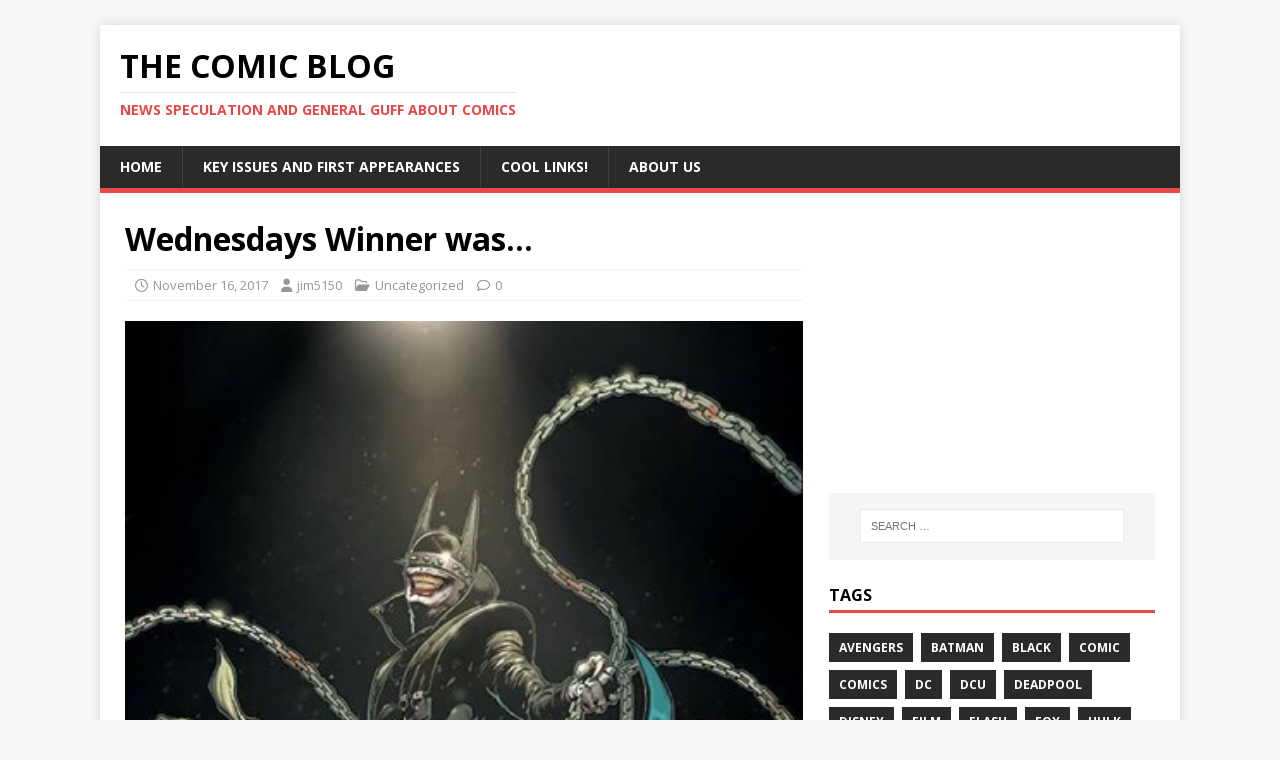

--- FILE ---
content_type: text/html; charset=UTF-8
request_url: https://thecomicblog.com/wednesdays-winner-was-16/
body_size: 10977
content:
<!DOCTYPE html>
<html class="no-js" dir="ltr" lang="en-GB" prefix="og: https://ogp.me/ns# fb: https://ogp.me/ns/fb# article: https://ogp.me/ns/article#">
<head>
<meta charset="UTF-8">
<meta name="viewport" content="width=device-width, initial-scale=1.0">
<link rel="profile" href="http://gmpg.org/xfn/11" />


<meta name="wpsso-begin" content="wpsso structured data begin"/>
<!-- generator:1 --><meta name="generator" content="WPSSO Core 21.8.1/S"/>
<link rel="shortlink" href="https://wp.me/p8yjHe-hw"/>
<meta property="fb:app_id" content="966242223397117"/>
<meta property="og:type" content="article"/>
<meta property="og:url" content="https://thecomicblog.com/wednesdays-winner-was-16/"/>
<meta property="og:locale" content="en_GB"/>
<meta property="og:site_name" content="The Comic Blog"/>
<meta property="og:title" content="Wednesdays Winner was&hellip; | The Comic Blog"/>
<meta property="og:description" content="So again I&#039;m torn this week! I&#039;ve just finished reading Images Dark Fang 1 which I really enjoyed. But there&#039;s a series that&#039;s been capturing my attention for the past few weeks , and this is the Dark Knights Metal series! My favourite character at the moment is the Batman Who Laughs and his origin"/>
<meta property="og:updated_time" content="2017-12-23T22:52:27+00:00"/>
<meta property="article:publisher" content="https://www.facebook.com/groups/265947307198072/"/>
<!-- article:tag:1 --><meta property="article:tag" content="comics"/>
<!-- article:tag:2 --><meta property="article:tag" content="wednesday"/>
<!-- article:tag:3 --><meta property="article:tag" content="Winner"/>
<meta property="article:published_time" content="2017-11-16T16:09:00+00:00"/>
<meta property="article:modified_time" content="2017-12-23T22:52:27+00:00"/>
<meta name="twitter:domain" content="thecomicblog.com"/>
<meta name="twitter:site" content="@thecomicblog"/>
<meta name="twitter:title" content="Wednesdays Winner was&hellip; | The Comic Blog"/>
<meta name="twitter:description" content="So again I&#039;m torn this week! I&#039;ve just finished reading Images Dark Fang 1 which I really enjoyed. But there&#039;s a series that&#039;s been capturing my attention for the past few weeks , and this is the..."/>
<meta name="twitter:card" content="summary"/>
<meta name="twitter:label1" content="Written by"/>
<meta name="twitter:data1" content="jim5150"/>
<meta name="twitter:label2" content="Est. reading time"/>
<meta name="twitter:data2" content="1 minute"/>
<meta name="author" content="jim5150"/>
<script type="application/ld+json" id="wpsso-schema-graph">{
    "@context": "https://schema.org",
    "@graph": [
        {
            "@id": "/wednesdays-winner-was-16/#sso/blog-posting/1086",
            "@context": "https://schema.org",
            "@type": "BlogPosting",
            "mainEntityOfPage": "https://thecomicblog.com/wednesdays-winner-was-16/",
            "url": "https://thecomicblog.com/wednesdays-winner-was-16/",
            "sameAs": [
                "https://wp.me/p8yjHe-hw"
            ],
            "name": "Wednesdays Winner was&hellip; | The Comic Blog",
            "description": "So again I&#039;m torn this week! I&#039;ve just finished reading Images Dark Fang 1 which I really enjoyed. But there&#039;s a series that&#039;s been capturing my attention for the past few weeks , and this is the Dark Knights Metal series! My favourite character at the moment is the Batman Who Laughs and his origin",
            "publisher": [
                {
                    "@id": "/#sso/organization/site/org-banner-url"
                }
            ],
            "headline": "Wednesdays Winner was&hellip; | The Comic Blog",
            "keywords": "comics, wednesday, Winner",
            "inLanguage": "en_GB",
            "datePublished": "2017-11-16T16:09:00+00:00",
            "dateModified": "2017-12-23T22:52:27+00:00",
            "author": {
                "@id": "/75b7018dea511e5736adb536e6ee40a5#sso/person"
            },
            "timeRequired": "PT1M"
        },
        {
            "@id": "/#sso/organization/site/org-banner-url",
            "@context": "https://schema.org",
            "@type": "Organization",
            "url": "https://thecomicblog.com/",
            "name": "The Comic Blog",
            "description": "News speculation and general guff about comics",
            "sameAs": [
                "https://www.facebook.com/groups/265947307198072/",
                "https://twitter.com/thecomicblog"
            ]
        },
        {
            "@id": "/75b7018dea511e5736adb536e6ee40a5#sso/person",
            "@context": "https://schema.org",
            "@type": "Person",
            "name": "jim5150",
            "description": "Author archive page for jim5150."
        }
    ]
}</script>
<meta name="wpsso-end" content="wpsso structured data end"/>
<meta name="wpsso-cached" content="2025-11-15T05:38:54+00:00 for thecomicblog.com"/>
<meta name="wpsso-added" content="2025-11-15T05:38:54+00:00 in 0.214968 secs (15.25 MB peak)"/>

<title>Wednesdays Winner was… | The Comic Blog</title>
	<style>img:is([sizes="auto" i], [sizes^="auto," i]) { contain-intrinsic-size: 3000px 1500px }</style>
	
		<!-- All in One SEO 4.9.0 - aioseo.com -->
	<meta name="description" content="So again I&#039;m torn this week! I&#039;ve just finished reading Images Dark Fang 1 which I really enjoyed. But there&#039;s a series that&#039;s been capturing my attention for the past few weeks , and this is the Dark Knights Metal series! My favourite character at the moment is the Batman Who Laughs and his origin" />
	<meta name="robots" content="max-image-preview:large" />
	<meta name="author" content="jim5150"/>
	<meta name="keywords" content="comics,wednesday,winner" />
	<link rel="canonical" href="https://thecomicblog.com/wednesdays-winner-was-16/" />
	<meta name="generator" content="All in One SEO (AIOSEO) 4.9.0" />
		<!-- All in One SEO -->

<link rel='dns-prefetch' href='//secure.gravatar.com' />
<link rel='dns-prefetch' href='//stats.wp.com' />
<link rel='dns-prefetch' href='//fonts.googleapis.com' />
<link rel='dns-prefetch' href='//v0.wordpress.com' />
<link rel="alternate" type="application/rss+xml" title="The Comic Blog &raquo; Feed" href="https://thecomicblog.com/feed/" />
<link rel="alternate" type="application/rss+xml" title="The Comic Blog &raquo; Comments Feed" href="https://thecomicblog.com/comments/feed/" />
		<!-- This site uses the Google Analytics by ExactMetrics plugin v8.10.1 - Using Analytics tracking - https://www.exactmetrics.com/ -->
		<!-- Note: ExactMetrics is not currently configured on this site. The site owner needs to authenticate with Google Analytics in the ExactMetrics settings panel. -->
					<!-- No tracking code set -->
				<!-- / Google Analytics by ExactMetrics -->
		<script type="text/javascript">
/* <![CDATA[ */
window._wpemojiSettings = {"baseUrl":"https:\/\/s.w.org\/images\/core\/emoji\/16.0.1\/72x72\/","ext":".png","svgUrl":"https:\/\/s.w.org\/images\/core\/emoji\/16.0.1\/svg\/","svgExt":".svg","source":{"concatemoji":"https:\/\/thecomicblog.com\/wp-includes\/js\/wp-emoji-release.min.js?ver=6.8.3"}};
/*! This file is auto-generated */
!function(s,n){var o,i,e;function c(e){try{var t={supportTests:e,timestamp:(new Date).valueOf()};sessionStorage.setItem(o,JSON.stringify(t))}catch(e){}}function p(e,t,n){e.clearRect(0,0,e.canvas.width,e.canvas.height),e.fillText(t,0,0);var t=new Uint32Array(e.getImageData(0,0,e.canvas.width,e.canvas.height).data),a=(e.clearRect(0,0,e.canvas.width,e.canvas.height),e.fillText(n,0,0),new Uint32Array(e.getImageData(0,0,e.canvas.width,e.canvas.height).data));return t.every(function(e,t){return e===a[t]})}function u(e,t){e.clearRect(0,0,e.canvas.width,e.canvas.height),e.fillText(t,0,0);for(var n=e.getImageData(16,16,1,1),a=0;a<n.data.length;a++)if(0!==n.data[a])return!1;return!0}function f(e,t,n,a){switch(t){case"flag":return n(e,"\ud83c\udff3\ufe0f\u200d\u26a7\ufe0f","\ud83c\udff3\ufe0f\u200b\u26a7\ufe0f")?!1:!n(e,"\ud83c\udde8\ud83c\uddf6","\ud83c\udde8\u200b\ud83c\uddf6")&&!n(e,"\ud83c\udff4\udb40\udc67\udb40\udc62\udb40\udc65\udb40\udc6e\udb40\udc67\udb40\udc7f","\ud83c\udff4\u200b\udb40\udc67\u200b\udb40\udc62\u200b\udb40\udc65\u200b\udb40\udc6e\u200b\udb40\udc67\u200b\udb40\udc7f");case"emoji":return!a(e,"\ud83e\udedf")}return!1}function g(e,t,n,a){var r="undefined"!=typeof WorkerGlobalScope&&self instanceof WorkerGlobalScope?new OffscreenCanvas(300,150):s.createElement("canvas"),o=r.getContext("2d",{willReadFrequently:!0}),i=(o.textBaseline="top",o.font="600 32px Arial",{});return e.forEach(function(e){i[e]=t(o,e,n,a)}),i}function t(e){var t=s.createElement("script");t.src=e,t.defer=!0,s.head.appendChild(t)}"undefined"!=typeof Promise&&(o="wpEmojiSettingsSupports",i=["flag","emoji"],n.supports={everything:!0,everythingExceptFlag:!0},e=new Promise(function(e){s.addEventListener("DOMContentLoaded",e,{once:!0})}),new Promise(function(t){var n=function(){try{var e=JSON.parse(sessionStorage.getItem(o));if("object"==typeof e&&"number"==typeof e.timestamp&&(new Date).valueOf()<e.timestamp+604800&&"object"==typeof e.supportTests)return e.supportTests}catch(e){}return null}();if(!n){if("undefined"!=typeof Worker&&"undefined"!=typeof OffscreenCanvas&&"undefined"!=typeof URL&&URL.createObjectURL&&"undefined"!=typeof Blob)try{var e="postMessage("+g.toString()+"("+[JSON.stringify(i),f.toString(),p.toString(),u.toString()].join(",")+"));",a=new Blob([e],{type:"text/javascript"}),r=new Worker(URL.createObjectURL(a),{name:"wpTestEmojiSupports"});return void(r.onmessage=function(e){c(n=e.data),r.terminate(),t(n)})}catch(e){}c(n=g(i,f,p,u))}t(n)}).then(function(e){for(var t in e)n.supports[t]=e[t],n.supports.everything=n.supports.everything&&n.supports[t],"flag"!==t&&(n.supports.everythingExceptFlag=n.supports.everythingExceptFlag&&n.supports[t]);n.supports.everythingExceptFlag=n.supports.everythingExceptFlag&&!n.supports.flag,n.DOMReady=!1,n.readyCallback=function(){n.DOMReady=!0}}).then(function(){return e}).then(function(){var e;n.supports.everything||(n.readyCallback(),(e=n.source||{}).concatemoji?t(e.concatemoji):e.wpemoji&&e.twemoji&&(t(e.twemoji),t(e.wpemoji)))}))}((window,document),window._wpemojiSettings);
/* ]]> */
</script>
<style id='wp-emoji-styles-inline-css' type='text/css'>

	img.wp-smiley, img.emoji {
		display: inline !important;
		border: none !important;
		box-shadow: none !important;
		height: 1em !important;
		width: 1em !important;
		margin: 0 0.07em !important;
		vertical-align: -0.1em !important;
		background: none !important;
		padding: 0 !important;
	}
</style>
<link rel='stylesheet' id='wp-block-library-css' href='https://thecomicblog.com/wp-includes/css/dist/block-library/style.min.css?ver=6.8.3' type='text/css' media='all' />
<style id='classic-theme-styles-inline-css' type='text/css'>
/*! This file is auto-generated */
.wp-block-button__link{color:#fff;background-color:#32373c;border-radius:9999px;box-shadow:none;text-decoration:none;padding:calc(.667em + 2px) calc(1.333em + 2px);font-size:1.125em}.wp-block-file__button{background:#32373c;color:#fff;text-decoration:none}
</style>
<link rel='stylesheet' id='aioseo/css/src/vue/standalone/blocks/table-of-contents/global.scss-css' href='https://thecomicblog.com/wp-content/plugins/all-in-one-seo-pack/dist/Lite/assets/css/table-of-contents/global.e90f6d47.css?ver=4.9.0' type='text/css' media='all' />
<link rel='stylesheet' id='mediaelement-css' href='https://thecomicblog.com/wp-includes/js/mediaelement/mediaelementplayer-legacy.min.css?ver=4.2.17' type='text/css' media='all' />
<link rel='stylesheet' id='wp-mediaelement-css' href='https://thecomicblog.com/wp-includes/js/mediaelement/wp-mediaelement.min.css?ver=6.8.3' type='text/css' media='all' />
<style id='jetpack-sharing-buttons-style-inline-css' type='text/css'>
.jetpack-sharing-buttons__services-list{display:flex;flex-direction:row;flex-wrap:wrap;gap:0;list-style-type:none;margin:5px;padding:0}.jetpack-sharing-buttons__services-list.has-small-icon-size{font-size:12px}.jetpack-sharing-buttons__services-list.has-normal-icon-size{font-size:16px}.jetpack-sharing-buttons__services-list.has-large-icon-size{font-size:24px}.jetpack-sharing-buttons__services-list.has-huge-icon-size{font-size:36px}@media print{.jetpack-sharing-buttons__services-list{display:none!important}}.editor-styles-wrapper .wp-block-jetpack-sharing-buttons{gap:0;padding-inline-start:0}ul.jetpack-sharing-buttons__services-list.has-background{padding:1.25em 2.375em}
</style>
<link rel='stylesheet' id='font-awesome-css' href='https://thecomicblog.com/wp-content/plugins/contact-widgets/assets/css/font-awesome.min.css?ver=4.7.0' type='text/css' media='all' />
<style id='global-styles-inline-css' type='text/css'>
:root{--wp--preset--aspect-ratio--square: 1;--wp--preset--aspect-ratio--4-3: 4/3;--wp--preset--aspect-ratio--3-4: 3/4;--wp--preset--aspect-ratio--3-2: 3/2;--wp--preset--aspect-ratio--2-3: 2/3;--wp--preset--aspect-ratio--16-9: 16/9;--wp--preset--aspect-ratio--9-16: 9/16;--wp--preset--color--black: #000000;--wp--preset--color--cyan-bluish-gray: #abb8c3;--wp--preset--color--white: #ffffff;--wp--preset--color--pale-pink: #f78da7;--wp--preset--color--vivid-red: #cf2e2e;--wp--preset--color--luminous-vivid-orange: #ff6900;--wp--preset--color--luminous-vivid-amber: #fcb900;--wp--preset--color--light-green-cyan: #7bdcb5;--wp--preset--color--vivid-green-cyan: #00d084;--wp--preset--color--pale-cyan-blue: #8ed1fc;--wp--preset--color--vivid-cyan-blue: #0693e3;--wp--preset--color--vivid-purple: #9b51e0;--wp--preset--gradient--vivid-cyan-blue-to-vivid-purple: linear-gradient(135deg,rgba(6,147,227,1) 0%,rgb(155,81,224) 100%);--wp--preset--gradient--light-green-cyan-to-vivid-green-cyan: linear-gradient(135deg,rgb(122,220,180) 0%,rgb(0,208,130) 100%);--wp--preset--gradient--luminous-vivid-amber-to-luminous-vivid-orange: linear-gradient(135deg,rgba(252,185,0,1) 0%,rgba(255,105,0,1) 100%);--wp--preset--gradient--luminous-vivid-orange-to-vivid-red: linear-gradient(135deg,rgba(255,105,0,1) 0%,rgb(207,46,46) 100%);--wp--preset--gradient--very-light-gray-to-cyan-bluish-gray: linear-gradient(135deg,rgb(238,238,238) 0%,rgb(169,184,195) 100%);--wp--preset--gradient--cool-to-warm-spectrum: linear-gradient(135deg,rgb(74,234,220) 0%,rgb(151,120,209) 20%,rgb(207,42,186) 40%,rgb(238,44,130) 60%,rgb(251,105,98) 80%,rgb(254,248,76) 100%);--wp--preset--gradient--blush-light-purple: linear-gradient(135deg,rgb(255,206,236) 0%,rgb(152,150,240) 100%);--wp--preset--gradient--blush-bordeaux: linear-gradient(135deg,rgb(254,205,165) 0%,rgb(254,45,45) 50%,rgb(107,0,62) 100%);--wp--preset--gradient--luminous-dusk: linear-gradient(135deg,rgb(255,203,112) 0%,rgb(199,81,192) 50%,rgb(65,88,208) 100%);--wp--preset--gradient--pale-ocean: linear-gradient(135deg,rgb(255,245,203) 0%,rgb(182,227,212) 50%,rgb(51,167,181) 100%);--wp--preset--gradient--electric-grass: linear-gradient(135deg,rgb(202,248,128) 0%,rgb(113,206,126) 100%);--wp--preset--gradient--midnight: linear-gradient(135deg,rgb(2,3,129) 0%,rgb(40,116,252) 100%);--wp--preset--font-size--small: 13px;--wp--preset--font-size--medium: 20px;--wp--preset--font-size--large: 36px;--wp--preset--font-size--x-large: 42px;--wp--preset--spacing--20: 0.44rem;--wp--preset--spacing--30: 0.67rem;--wp--preset--spacing--40: 1rem;--wp--preset--spacing--50: 1.5rem;--wp--preset--spacing--60: 2.25rem;--wp--preset--spacing--70: 3.38rem;--wp--preset--spacing--80: 5.06rem;--wp--preset--shadow--natural: 6px 6px 9px rgba(0, 0, 0, 0.2);--wp--preset--shadow--deep: 12px 12px 50px rgba(0, 0, 0, 0.4);--wp--preset--shadow--sharp: 6px 6px 0px rgba(0, 0, 0, 0.2);--wp--preset--shadow--outlined: 6px 6px 0px -3px rgba(255, 255, 255, 1), 6px 6px rgba(0, 0, 0, 1);--wp--preset--shadow--crisp: 6px 6px 0px rgba(0, 0, 0, 1);}:where(.is-layout-flex){gap: 0.5em;}:where(.is-layout-grid){gap: 0.5em;}body .is-layout-flex{display: flex;}.is-layout-flex{flex-wrap: wrap;align-items: center;}.is-layout-flex > :is(*, div){margin: 0;}body .is-layout-grid{display: grid;}.is-layout-grid > :is(*, div){margin: 0;}:where(.wp-block-columns.is-layout-flex){gap: 2em;}:where(.wp-block-columns.is-layout-grid){gap: 2em;}:where(.wp-block-post-template.is-layout-flex){gap: 1.25em;}:where(.wp-block-post-template.is-layout-grid){gap: 1.25em;}.has-black-color{color: var(--wp--preset--color--black) !important;}.has-cyan-bluish-gray-color{color: var(--wp--preset--color--cyan-bluish-gray) !important;}.has-white-color{color: var(--wp--preset--color--white) !important;}.has-pale-pink-color{color: var(--wp--preset--color--pale-pink) !important;}.has-vivid-red-color{color: var(--wp--preset--color--vivid-red) !important;}.has-luminous-vivid-orange-color{color: var(--wp--preset--color--luminous-vivid-orange) !important;}.has-luminous-vivid-amber-color{color: var(--wp--preset--color--luminous-vivid-amber) !important;}.has-light-green-cyan-color{color: var(--wp--preset--color--light-green-cyan) !important;}.has-vivid-green-cyan-color{color: var(--wp--preset--color--vivid-green-cyan) !important;}.has-pale-cyan-blue-color{color: var(--wp--preset--color--pale-cyan-blue) !important;}.has-vivid-cyan-blue-color{color: var(--wp--preset--color--vivid-cyan-blue) !important;}.has-vivid-purple-color{color: var(--wp--preset--color--vivid-purple) !important;}.has-black-background-color{background-color: var(--wp--preset--color--black) !important;}.has-cyan-bluish-gray-background-color{background-color: var(--wp--preset--color--cyan-bluish-gray) !important;}.has-white-background-color{background-color: var(--wp--preset--color--white) !important;}.has-pale-pink-background-color{background-color: var(--wp--preset--color--pale-pink) !important;}.has-vivid-red-background-color{background-color: var(--wp--preset--color--vivid-red) !important;}.has-luminous-vivid-orange-background-color{background-color: var(--wp--preset--color--luminous-vivid-orange) !important;}.has-luminous-vivid-amber-background-color{background-color: var(--wp--preset--color--luminous-vivid-amber) !important;}.has-light-green-cyan-background-color{background-color: var(--wp--preset--color--light-green-cyan) !important;}.has-vivid-green-cyan-background-color{background-color: var(--wp--preset--color--vivid-green-cyan) !important;}.has-pale-cyan-blue-background-color{background-color: var(--wp--preset--color--pale-cyan-blue) !important;}.has-vivid-cyan-blue-background-color{background-color: var(--wp--preset--color--vivid-cyan-blue) !important;}.has-vivid-purple-background-color{background-color: var(--wp--preset--color--vivid-purple) !important;}.has-black-border-color{border-color: var(--wp--preset--color--black) !important;}.has-cyan-bluish-gray-border-color{border-color: var(--wp--preset--color--cyan-bluish-gray) !important;}.has-white-border-color{border-color: var(--wp--preset--color--white) !important;}.has-pale-pink-border-color{border-color: var(--wp--preset--color--pale-pink) !important;}.has-vivid-red-border-color{border-color: var(--wp--preset--color--vivid-red) !important;}.has-luminous-vivid-orange-border-color{border-color: var(--wp--preset--color--luminous-vivid-orange) !important;}.has-luminous-vivid-amber-border-color{border-color: var(--wp--preset--color--luminous-vivid-amber) !important;}.has-light-green-cyan-border-color{border-color: var(--wp--preset--color--light-green-cyan) !important;}.has-vivid-green-cyan-border-color{border-color: var(--wp--preset--color--vivid-green-cyan) !important;}.has-pale-cyan-blue-border-color{border-color: var(--wp--preset--color--pale-cyan-blue) !important;}.has-vivid-cyan-blue-border-color{border-color: var(--wp--preset--color--vivid-cyan-blue) !important;}.has-vivid-purple-border-color{border-color: var(--wp--preset--color--vivid-purple) !important;}.has-vivid-cyan-blue-to-vivid-purple-gradient-background{background: var(--wp--preset--gradient--vivid-cyan-blue-to-vivid-purple) !important;}.has-light-green-cyan-to-vivid-green-cyan-gradient-background{background: var(--wp--preset--gradient--light-green-cyan-to-vivid-green-cyan) !important;}.has-luminous-vivid-amber-to-luminous-vivid-orange-gradient-background{background: var(--wp--preset--gradient--luminous-vivid-amber-to-luminous-vivid-orange) !important;}.has-luminous-vivid-orange-to-vivid-red-gradient-background{background: var(--wp--preset--gradient--luminous-vivid-orange-to-vivid-red) !important;}.has-very-light-gray-to-cyan-bluish-gray-gradient-background{background: var(--wp--preset--gradient--very-light-gray-to-cyan-bluish-gray) !important;}.has-cool-to-warm-spectrum-gradient-background{background: var(--wp--preset--gradient--cool-to-warm-spectrum) !important;}.has-blush-light-purple-gradient-background{background: var(--wp--preset--gradient--blush-light-purple) !important;}.has-blush-bordeaux-gradient-background{background: var(--wp--preset--gradient--blush-bordeaux) !important;}.has-luminous-dusk-gradient-background{background: var(--wp--preset--gradient--luminous-dusk) !important;}.has-pale-ocean-gradient-background{background: var(--wp--preset--gradient--pale-ocean) !important;}.has-electric-grass-gradient-background{background: var(--wp--preset--gradient--electric-grass) !important;}.has-midnight-gradient-background{background: var(--wp--preset--gradient--midnight) !important;}.has-small-font-size{font-size: var(--wp--preset--font-size--small) !important;}.has-medium-font-size{font-size: var(--wp--preset--font-size--medium) !important;}.has-large-font-size{font-size: var(--wp--preset--font-size--large) !important;}.has-x-large-font-size{font-size: var(--wp--preset--font-size--x-large) !important;}
:where(.wp-block-post-template.is-layout-flex){gap: 1.25em;}:where(.wp-block-post-template.is-layout-grid){gap: 1.25em;}
:where(.wp-block-columns.is-layout-flex){gap: 2em;}:where(.wp-block-columns.is-layout-grid){gap: 2em;}
:root :where(.wp-block-pullquote){font-size: 1.5em;line-height: 1.6;}
</style>
<link rel='stylesheet' id='wp-polls-css' href='https://thecomicblog.com/wp-content/plugins/wp-polls/polls-css.css?ver=2.77.3' type='text/css' media='all' />
<style id='wp-polls-inline-css' type='text/css'>
.wp-polls .pollbar {
	margin: 1px;
	font-size: 6px;
	line-height: 8px;
	height: 8px;
	background-image: url('https://thecomicblog.com/wp-content/plugins/wp-polls/images/default/pollbg.gif');
	border: 1px solid #c8c8c8;
}

</style>
<link rel='stylesheet' id='wp-components-css' href='https://thecomicblog.com/wp-includes/css/dist/components/style.min.css?ver=6.8.3' type='text/css' media='all' />
<link rel='stylesheet' id='godaddy-styles-css' href='https://thecomicblog.com/wp-content/mu-plugins/vendor/wpex/godaddy-launch/includes/Dependencies/GoDaddy/Styles/build/latest.css?ver=2.0.2' type='text/css' media='all' />
<link rel='stylesheet' id='mh-google-fonts-css' href='https://fonts.googleapis.com/css?family=Open+Sans:400,400italic,700,600' type='text/css' media='all' />
<link rel='stylesheet' id='mh-magazine-lite-css' href='https://thecomicblog.com/wp-content/themes/mh-magazine-lite/style.css?ver=2.10.0' type='text/css' media='all' />
<link rel='stylesheet' id='mh-font-awesome-css' href='https://thecomicblog.com/wp-content/themes/mh-magazine-lite/includes/font-awesome.min.css' type='text/css' media='all' />
<link rel='stylesheet' id='sharedaddy-css' href='https://thecomicblog.com/wp-content/plugins/jetpack/modules/sharedaddy/sharing.css?ver=15.2' type='text/css' media='all' />
<link rel='stylesheet' id='social-logos-css' href='https://thecomicblog.com/wp-content/plugins/jetpack/_inc/social-logos/social-logos.min.css?ver=15.2' type='text/css' media='all' />
<script type="text/javascript" src="https://thecomicblog.com/wp-includes/js/jquery/jquery.min.js?ver=3.7.1" id="jquery-core-js"></script>
<script type="text/javascript" src="https://thecomicblog.com/wp-includes/js/jquery/jquery-migrate.min.js?ver=3.4.1" id="jquery-migrate-js"></script>
<script type="text/javascript" id="mh-scripts-js-extra">
/* <![CDATA[ */
var mh_magazine = {"text":{"toggle_menu":"Toggle Menu"}};
/* ]]> */
</script>
<script type="text/javascript" src="https://thecomicblog.com/wp-content/themes/mh-magazine-lite/js/scripts.js?ver=2.10.0" id="mh-scripts-js"></script>
<link rel="https://api.w.org/" href="https://thecomicblog.com/wp-json/" /><link rel="alternate" title="JSON" type="application/json" href="https://thecomicblog.com/wp-json/wp/v2/posts/1086" /><link rel="EditURI" type="application/rsd+xml" title="RSD" href="https://thecomicblog.com/xmlrpc.php?rsd" />
<meta name="generator" content="WordPress 6.8.3" />
<link rel="alternate" title="oEmbed (JSON)" type="application/json+oembed" href="https://thecomicblog.com/wp-json/oembed/1.0/embed?url=https%3A%2F%2Fthecomicblog.com%2Fwednesdays-winner-was-16%2F" />
<link rel="alternate" title="oEmbed (XML)" type="text/xml+oembed" href="https://thecomicblog.com/wp-json/oembed/1.0/embed?url=https%3A%2F%2Fthecomicblog.com%2Fwednesdays-winner-was-16%2F&#038;format=xml" />
	<style>img#wpstats{display:none}</style>
		<!--[if lt IE 9]>
<script src="https://thecomicblog.com/wp-content/themes/mh-magazine-lite/js/css3-mediaqueries.js"></script>
<![endif]-->
<style type="text/css">.recentcomments a{display:inline !important;padding:0 !important;margin:0 !important;}</style></head>
<body id="mh-mobile" class="wp-singular post-template-default single single-post postid-1086 single-format-standard wp-theme-mh-magazine-lite mh-right-sb wpsso-post-1086-type-post" itemscope="itemscope" itemtype="https://schema.org/WebPage">
<div class="mh-container mh-container-outer">
<div class="mh-header-mobile-nav mh-clearfix"></div>
<header class="mh-header" itemscope="itemscope" itemtype="https://schema.org/WPHeader">
	<div class="mh-container mh-container-inner mh-row mh-clearfix">
		<div class="mh-custom-header mh-clearfix">
<div class="mh-site-identity">
<div class="mh-site-logo" role="banner" itemscope="itemscope" itemtype="https://schema.org/Brand">
<div class="mh-header-text">
<a class="mh-header-text-link" href="https://thecomicblog.com/" title="The Comic Blog" rel="home">
<h2 class="mh-header-title">The Comic Blog</h2>
<h3 class="mh-header-tagline">News speculation and general guff about comics</h3>
</a>
</div>
</div>
</div>
</div>
	</div>
	<div class="mh-main-nav-wrap">
		<nav class="mh-navigation mh-main-nav mh-container mh-container-inner mh-clearfix" itemscope="itemscope" itemtype="https://schema.org/SiteNavigationElement">
			<div class="menu-primary-menu-container"><ul id="menu-primary-menu" class="menu"><li id="menu-item-767" class="menu-item menu-item-type-custom menu-item-object-custom menu-item-home menu-item-767"><a href="https://thecomicblog.com/">Home</a></li>
<li id="menu-item-361" class="menu-item menu-item-type-post_type menu-item-object-page menu-item-361"><a href="https://thecomicblog.com/key-issues/">Key Issues and First Appearances</a></li>
<li id="menu-item-543" class="menu-item menu-item-type-post_type menu-item-object-page menu-item-543"><a href="https://thecomicblog.com/cool-links/">Cool Links!</a></li>
<li id="menu-item-365" class="menu-item menu-item-type-post_type menu-item-object-page menu-item-365"><a href="https://thecomicblog.com/about-us/">About Us</a></li>
</ul></div>		</nav>
	</div>
</header><div class="mh-wrapper mh-clearfix">
	<div id="main-content" class="mh-content" role="main" itemprop="mainContentOfPage"><article id="post-1086" class="post-1086 post type-post status-publish format-standard has-post-thumbnail hentry category-uncategorized tag-comics tag-wednesday tag-winner">
	<header class="entry-header mh-clearfix"><h1 class="entry-title">Wednesdays Winner was&#8230;</h1><p class="mh-meta entry-meta">
<span class="entry-meta-date updated"><i class="far fa-clock"></i><a href="https://thecomicblog.com/2017/11/">November 16, 2017</a></span>
<span class="entry-meta-author author vcard"><i class="fa fa-user"></i><a class="fn" href="https://thecomicblog.com/author/jim5150/">jim5150</a></span>
<span class="entry-meta-categories"><i class="far fa-folder-open"></i><a href="https://thecomicblog.com/category/uncategorized/" rel="category tag">Uncategorized</a></span>
<span class="entry-meta-comments"><i class="far fa-comment"></i><a class="mh-comment-scroll" href="https://thecomicblog.com/wednesdays-winner-was-16/#mh-comments">0</a></span>
</p>
	</header>
		<div class="entry-content mh-clearfix">
<figure class="entry-thumbnail">
<img src="https://thecomicblog.com/wp-content/uploads/2017/11/20171116040847.jpg" alt="" title="20171116040847.jpg" />
</figure>
<!-- no json scripts to comment in the content -->
<p>So again I'm torn this week! I've just finished reading Images Dark Fang 1 which I really enjoyed. But there's a series that's been capturing my attention for the past few weeks , and this is the Dark Knights Metal series!</p>
<p>My favourite character at the moment is the Batman Who Laughs and his origin told in Dark Knights Metal: The Batman Who Laughs didn't disappoint and had to be my pick this Wednesday!<br />
I can really see this character being hot for quite some time , it's such a good concept and aside from a high print run I think these comics are going to be incredibly popular and will definitely gain value! </p>
<p><a href="https://thecomicblog.com/wp-content/uploads/2017/11/20171116040847.jpg"><img fetchpriority="high" decoding="async" height="400" src="https://thecomicblog.com/wp-content/uploads/2017/11/20171116040847.jpg" width="262"/></a></p>
<div class="sharedaddy sd-sharing-enabled"><div class="robots-nocontent sd-block sd-social sd-social-icon-text sd-sharing"><h3 class="sd-title">Share this:</h3><div class="sd-content"><ul><li class="share-twitter"><a rel="nofollow noopener noreferrer"
				data-shared="sharing-twitter-1086"
				class="share-twitter sd-button share-icon"
				href="https://thecomicblog.com/wednesdays-winner-was-16/?share=twitter"
				target="_blank"
				aria-labelledby="sharing-twitter-1086"
				>
				<span id="sharing-twitter-1086" hidden>Click to share on X (Opens in new window)</span>
				<span>X</span>
			</a></li><li class="share-facebook"><a rel="nofollow noopener noreferrer"
				data-shared="sharing-facebook-1086"
				class="share-facebook sd-button share-icon"
				href="https://thecomicblog.com/wednesdays-winner-was-16/?share=facebook"
				target="_blank"
				aria-labelledby="sharing-facebook-1086"
				>
				<span id="sharing-facebook-1086" hidden>Click to share on Facebook (Opens in new window)</span>
				<span>Facebook</span>
			</a></li><li class="share-pinterest"><a rel="nofollow noopener noreferrer"
				data-shared="sharing-pinterest-1086"
				class="share-pinterest sd-button share-icon"
				href="https://thecomicblog.com/wednesdays-winner-was-16/?share=pinterest"
				target="_blank"
				aria-labelledby="sharing-pinterest-1086"
				>
				<span id="sharing-pinterest-1086" hidden>Click to share on Pinterest (Opens in new window)</span>
				<span>Pinterest</span>
			</a></li><li class="share-end"></li></ul></div></div></div>	</div><div class="entry-tags mh-clearfix"><i class="fa fa-tag"></i><ul><li><a href="https://thecomicblog.com/tag/comics/" rel="tag">comics</a></li><li><a href="https://thecomicblog.com/tag/wednesday/" rel="tag">wednesday</a></li><li><a href="https://thecomicblog.com/tag/winner/" rel="tag">Winner</a></li></ul></div></article><nav class="mh-post-nav mh-row mh-clearfix" itemscope="itemscope" itemtype="https://schema.org/SiteNavigationElement">
<div class="mh-col-1-2 mh-post-nav-item mh-post-nav-prev">
<a href="https://thecomicblog.com/todays-pickups/" rel="prev"><img width="45" height="60" src="https://thecomicblog.com/wp-content/uploads/2017/11/20171115080231.jpg" class="attachment-mh-magazine-lite-small size-mh-magazine-lite-small wp-post-image" alt="" decoding="async" srcset="https://thecomicblog.com/wp-content/uploads/2017/11/20171115080231.jpg 450w, https://thecomicblog.com/wp-content/uploads/2017/11/20171115080231-225x300.jpg 225w" sizes="(max-width: 45px) 100vw, 45px" data-wp-pid="1081" /><span>Previous</span><p>Today&#8217;s pickups &#8230;</p></a></div>
<div class="mh-col-1-2 mh-post-nav-item mh-post-nav-next">
<a href="https://thecomicblog.com/images-for-proxima-midnight-leaked-from-avengers-3/" rel="next"><img width="39" height="60" src="https://thecomicblog.com/wp-content/uploads/2017/11/20171116042803.jpg" class="attachment-mh-magazine-lite-small size-mh-magazine-lite-small wp-post-image" alt="" decoding="async" srcset="https://thecomicblog.com/wp-content/uploads/2017/11/20171116042803.jpg 390w, https://thecomicblog.com/wp-content/uploads/2017/11/20171116042803-195x300.jpg 195w" sizes="(max-width: 39px) 100vw, 39px" data-wp-pid="1088" /><span>Next</span><p>Images for Proxima Midnight leaked from Avengers 3</p></a></div>
</nav>
	</div>
	<aside class="mh-widget-col-1 mh-sidebar" itemscope="itemscope" itemtype="https://schema.org/WPSideBar"><div id="custom_html-7" class="widget_text mh-widget widget_custom_html"><div class="textwidget custom-html-widget"><script async src="//pagead2.googlesyndication.com/pagead/js/adsbygoogle.js"></script>
<!-- the comic blog sidebar -->
<ins class="adsbygoogle"
     style="display:block"
     data-ad-client="ca-pub-8046357795618110"
     data-ad-slot="9031829763"
     data-ad-format="auto"></ins>
<script>
(adsbygoogle = window.adsbygoogle || []).push({});
</script></div></div><div id="search-3" class="mh-widget widget_search"><form role="search" method="get" class="search-form" action="https://thecomicblog.com/">
				<label>
					<span class="screen-reader-text">Search for:</span>
					<input type="search" class="search-field" placeholder="Search &hellip;" value="" name="s" />
				</label>
				<input type="submit" class="search-submit" value="Search" />
			</form></div><div id="tag_cloud-4" class="mh-widget widget_tag_cloud"><h4 class="mh-widget-title"><span class="mh-widget-title-inner">Tags</span></h4><div class="tagcloud"><a href="https://thecomicblog.com/tag/avengers/" class="tag-cloud-link tag-link-27 tag-link-position-1" style="font-size: 12px;">avengers</a>
<a href="https://thecomicblog.com/tag/batman/" class="tag-cloud-link tag-link-73 tag-link-position-2" style="font-size: 12px;">batman</a>
<a href="https://thecomicblog.com/tag/black/" class="tag-cloud-link tag-link-23 tag-link-position-3" style="font-size: 12px;">black</a>
<a href="https://thecomicblog.com/tag/comic/" class="tag-cloud-link tag-link-26 tag-link-position-4" style="font-size: 12px;">comic</a>
<a href="https://thecomicblog.com/tag/comics/" class="tag-cloud-link tag-link-35 tag-link-position-5" style="font-size: 12px;">comics</a>
<a href="https://thecomicblog.com/tag/dc/" class="tag-cloud-link tag-link-107 tag-link-position-6" style="font-size: 12px;">dc</a>
<a href="https://thecomicblog.com/tag/dcu/" class="tag-cloud-link tag-link-165 tag-link-position-7" style="font-size: 12px;">DCU</a>
<a href="https://thecomicblog.com/tag/deadpool/" class="tag-cloud-link tag-link-100 tag-link-position-8" style="font-size: 12px;">deadpool</a>
<a href="https://thecomicblog.com/tag/disney/" class="tag-cloud-link tag-link-163 tag-link-position-9" style="font-size: 12px;">Disney</a>
<a href="https://thecomicblog.com/tag/film/" class="tag-cloud-link tag-link-101 tag-link-position-10" style="font-size: 12px;">film</a>
<a href="https://thecomicblog.com/tag/flash/" class="tag-cloud-link tag-link-124 tag-link-position-11" style="font-size: 12px;">flash</a>
<a href="https://thecomicblog.com/tag/fox/" class="tag-cloud-link tag-link-164 tag-link-position-12" style="font-size: 12px;">Fox</a>
<a href="https://thecomicblog.com/tag/hulk/" class="tag-cloud-link tag-link-17 tag-link-position-13" style="font-size: 12px;">hulk</a>
<a href="https://thecomicblog.com/tag/image/" class="tag-cloud-link tag-link-54 tag-link-position-14" style="font-size: 12px;">image</a>
<a href="https://thecomicblog.com/tag/image-comics/" class="tag-cloud-link tag-link-50 tag-link-position-15" style="font-size: 12px;">image comics</a>
<a href="https://thecomicblog.com/tag/infinity/" class="tag-cloud-link tag-link-28 tag-link-position-16" style="font-size: 12px;">infinity</a>
<a href="https://thecomicblog.com/tag/infinity-war/" class="tag-cloud-link tag-link-190 tag-link-position-17" style="font-size: 12px;">infinity war</a>
<a href="https://thecomicblog.com/tag/justice/" class="tag-cloud-link tag-link-121 tag-link-position-18" style="font-size: 12px;">justice</a>
<a href="https://thecomicblog.com/tag/league/" class="tag-cloud-link tag-link-122 tag-link-position-19" style="font-size: 12px;">league</a>
<a href="https://thecomicblog.com/tag/man/" class="tag-cloud-link tag-link-9 tag-link-position-20" style="font-size: 12px;">man</a>
<a href="https://thecomicblog.com/tag/marvel/" class="tag-cloud-link tag-link-30 tag-link-position-21" style="font-size: 12px;">marvel</a>
<a href="https://thecomicblog.com/tag/mcu/" class="tag-cloud-link tag-link-135 tag-link-position-22" style="font-size: 12px;">MCU</a>
<a href="https://thecomicblog.com/tag/metal/" class="tag-cloud-link tag-link-111 tag-link-position-23" style="font-size: 12px;">metal</a>
<a href="https://thecomicblog.com/tag/movie/" class="tag-cloud-link tag-link-38 tag-link-position-24" style="font-size: 12px;">movie</a>
<a href="https://thecomicblog.com/tag/news/" class="tag-cloud-link tag-link-118 tag-link-position-25" style="font-size: 12px;">news</a>
<a href="https://thecomicblog.com/tag/order/" class="tag-cloud-link tag-link-24 tag-link-position-26" style="font-size: 12px;">order</a>
<a href="https://thecomicblog.com/tag/sony/" class="tag-cloud-link tag-link-12 tag-link-position-27" style="font-size: 12px;">sony</a>
<a href="https://thecomicblog.com/tag/speculation/" class="tag-cloud-link tag-link-36 tag-link-position-28" style="font-size: 12px;">speculation</a>
<a href="https://thecomicblog.com/tag/spider/" class="tag-cloud-link tag-link-8 tag-link-position-29" style="font-size: 12px;">spider</a>
<a href="https://thecomicblog.com/tag/spiderman/" class="tag-cloud-link tag-link-10 tag-link-position-30" style="font-size: 12px;">spiderman</a>
<a href="https://thecomicblog.com/tag/star/" class="tag-cloud-link tag-link-45 tag-link-position-31" style="font-size: 12px;">star</a>
<a href="https://thecomicblog.com/tag/star-wars/" class="tag-cloud-link tag-link-166 tag-link-position-32" style="font-size: 12px;">Star Wars</a>
<a href="https://thecomicblog.com/tag/thanos/" class="tag-cloud-link tag-link-161 tag-link-position-33" style="font-size: 12px;">Thanos</a>
<a href="https://thecomicblog.com/tag/trailer/" class="tag-cloud-link tag-link-39 tag-link-position-34" style="font-size: 12px;">trailer</a>
<a href="https://thecomicblog.com/tag/variant/" class="tag-cloud-link tag-link-16 tag-link-position-35" style="font-size: 12px;">variant</a>
<a href="https://thecomicblog.com/tag/venom/" class="tag-cloud-link tag-link-7 tag-link-position-36" style="font-size: 12px;">venom</a>
<a href="https://thecomicblog.com/tag/war/" class="tag-cloud-link tag-link-81 tag-link-position-37" style="font-size: 12px;">war</a>
<a href="https://thecomicblog.com/tag/wars/" class="tag-cloud-link tag-link-46 tag-link-position-38" style="font-size: 12px;">wars</a>
<a href="https://thecomicblog.com/tag/wednesday/" class="tag-cloud-link tag-link-146 tag-link-position-39" style="font-size: 12px;">wednesday</a>
<a href="https://thecomicblog.com/tag/winner/" class="tag-cloud-link tag-link-162 tag-link-position-40" style="font-size: 12px;">Winner</a>
<a href="https://thecomicblog.com/tag/wolverine/" class="tag-cloud-link tag-link-18 tag-link-position-41" style="font-size: 12px;">wolverine</a>
<a href="https://thecomicblog.com/tag/wonder-woman/" class="tag-cloud-link tag-link-126 tag-link-position-42" style="font-size: 12px;">wonder woman</a>
<a href="https://thecomicblog.com/tag/x-23/" class="tag-cloud-link tag-link-14 tag-link-position-43" style="font-size: 12px;">x-23</a>
<a href="https://thecomicblog.com/tag/x-men/" class="tag-cloud-link tag-link-57 tag-link-position-44" style="font-size: 12px;">x-men</a>
<a href="https://thecomicblog.com/tag/year-in-review/" class="tag-cloud-link tag-link-177 tag-link-position-45" style="font-size: 12px;">year in review</a></div>
</div>
		<div id="recent-posts-3" class="mh-widget widget_recent_entries">
		<h4 class="mh-widget-title"><span class="mh-widget-title-inner">Recent Posts</span></h4>
		<ul>
											<li>
					<a href="https://thecomicblog.com/spider-man-collecting-key-issues-tips/">Spider-Man Collecting 101: Key Issues, Buying Tips, and What to Watch For</a>
											<span class="post-date">August 10, 2025</span>
									</li>
											<li>
					<a href="https://thecomicblog.com/1949-2/">The Marvel Studios Reset !!</a>
											<span class="post-date">August 7, 2025</span>
									</li>
											<li>
					<a href="https://thecomicblog.com/1944-2/">>Hulk #180 vs. #181: Wolverine’s First Appearance Deep Dive</a>
											<span class="post-date">August 7, 2025</span>
									</li>
											<li>
					<a href="https://thecomicblog.com/breaking-news-we-have-a-doom/">Breaking news we have a DOOM!</a>
											<span class="post-date">July 28, 2024</span>
									</li>
											<li>
					<a href="https://thecomicblog.com/can-gpt4-write-me-an-article-on-the-comic-industry-in-2023/">Can GPT4 write me an article on the comic industry in 2023?</a>
											<span class="post-date">January 28, 2024</span>
									</li>
					</ul>

		</div><div id="meta-4" class="mh-widget widget_meta"><h4 class="mh-widget-title"><span class="mh-widget-title-inner">Meta</span></h4>
		<ul>
						<li><a href="https://thecomicblog.com/wp-login.php">Log in</a></li>
			<li><a href="https://thecomicblog.com/feed/">Entries feed</a></li>
			<li><a href="https://thecomicblog.com/comments/feed/">Comments feed</a></li>

			<li><a href="https://en-gb.wordpress.org/">WordPress.org</a></li>
		</ul>

		</div><div id="custom_html-6" class="widget_text mh-widget widget_custom_html"><div class="textwidget custom-html-widget"><script async src="//pagead2.googlesyndication.com/pagead/js/adsbygoogle.js"></script>
<!-- lower sidebarr -->
<ins class="adsbygoogle"
     style="display:inline-block;width:300px;height:600px"
     data-ad-client="ca-pub-8046357795618110"
     data-ad-slot="5938431369"></ins>
<script>
(adsbygoogle = window.adsbygoogle || []).push({});
</script></div></div></aside></div>
<footer class="mh-footer" itemscope="itemscope" itemtype="https://schema.org/WPFooter">
<div class="mh-container mh-container-inner mh-footer-widgets mh-row mh-clearfix">
<div class="mh-col-1-1 mh-home-wide  mh-footer-area mh-footer-1">
<div id="text-6" class="mh-footer-widget widget_text">			<div class="textwidget"><script async src="//pagead2.googlesyndication.com/pagead/js/adsbygoogle.js"></script>
<!-- the comic blog header -->
<ins class="adsbygoogle"
     style="display:block"
     data-ad-client="ca-pub-8046357795618110"
     data-ad-slot="3124896964"
     data-ad-format="auto"></ins>
<script>
(adsbygoogle = window.adsbygoogle || []).push({});
</script></div>
		</div></div>
</div>
</footer>
<div class="mh-copyright-wrap">
	<div class="mh-container mh-container-inner mh-clearfix">
		<p class="mh-copyright">Copyright &copy; 2025 | WordPress Theme by <a href="https://mhthemes.com/themes/mh-magazine/?utm_source=customer&#038;utm_medium=link&#038;utm_campaign=MH+Magazine+Lite" rel="nofollow">MH Themes</a></p>
	</div>
</div>
</div><!-- .mh-container-outer -->
<script type="speculationrules">
{"prefetch":[{"source":"document","where":{"and":[{"href_matches":"\/*"},{"not":{"href_matches":["\/wp-*.php","\/wp-admin\/*","\/wp-content\/uploads\/*","\/wp-content\/*","\/wp-content\/plugins\/*","\/wp-content\/themes\/mh-magazine-lite\/*","\/*\\?(.+)"]}},{"not":{"selector_matches":"a[rel~=\"nofollow\"]"}},{"not":{"selector_matches":".no-prefetch, .no-prefetch a"}}]},"eagerness":"conservative"}]}
</script>

	<script type="text/javascript">
		window.WPCOM_sharing_counts = {"https:\/\/thecomicblog.com\/wednesdays-winner-was-16\/":1086};
	</script>
						<script type="module"  src="https://thecomicblog.com/wp-content/plugins/all-in-one-seo-pack/dist/Lite/assets/table-of-contents.95d0dfce.js?ver=4.9.0" id="aioseo/js/src/vue/standalone/blocks/table-of-contents/frontend.js-js"></script>
<script type="text/javascript" id="wp-polls-js-extra">
/* <![CDATA[ */
var pollsL10n = {"ajax_url":"https:\/\/thecomicblog.com\/wp-admin\/admin-ajax.php","text_wait":"Your last request is still being processed. Please wait a while ...","text_valid":"Please choose a valid poll answer.","text_multiple":"Maximum number of choices allowed: ","show_loading":"1","show_fading":"1"};
/* ]]> */
</script>
<script type="text/javascript" src="https://thecomicblog.com/wp-content/plugins/wp-polls/polls-js.js?ver=2.77.3" id="wp-polls-js"></script>
<script type="text/javascript" id="jetpack-stats-js-before">
/* <![CDATA[ */
_stq = window._stq || [];
_stq.push([ "view", JSON.parse("{\"v\":\"ext\",\"blog\":\"126389556\",\"post\":\"1086\",\"tz\":\"-7\",\"srv\":\"thecomicblog.com\",\"j\":\"1:15.2\"}") ]);
_stq.push([ "clickTrackerInit", "126389556", "1086" ]);
/* ]]> */
</script>
<script type="text/javascript" src="https://stats.wp.com/e-202546.js" id="jetpack-stats-js" defer="defer" data-wp-strategy="defer"></script>
<script type="text/javascript" id="sharing-js-js-extra">
/* <![CDATA[ */
var sharing_js_options = {"lang":"en","counts":"1","is_stats_active":"1"};
/* ]]> */
</script>
<script type="text/javascript" src="https://thecomicblog.com/wp-content/plugins/jetpack/_inc/build/sharedaddy/sharing.min.js?ver=15.2" id="sharing-js-js"></script>
<script type="text/javascript" id="sharing-js-js-after">
/* <![CDATA[ */
var windowOpen;
			( function () {
				function matches( el, sel ) {
					return !! (
						el.matches && el.matches( sel ) ||
						el.msMatchesSelector && el.msMatchesSelector( sel )
					);
				}

				document.body.addEventListener( 'click', function ( event ) {
					if ( ! event.target ) {
						return;
					}

					var el;
					if ( matches( event.target, 'a.share-twitter' ) ) {
						el = event.target;
					} else if ( event.target.parentNode && matches( event.target.parentNode, 'a.share-twitter' ) ) {
						el = event.target.parentNode;
					}

					if ( el ) {
						event.preventDefault();

						// If there's another sharing window open, close it.
						if ( typeof windowOpen !== 'undefined' ) {
							windowOpen.close();
						}
						windowOpen = window.open( el.getAttribute( 'href' ), 'wpcomtwitter', 'menubar=1,resizable=1,width=600,height=350' );
						return false;
					}
				} );
			} )();
var windowOpen;
			( function () {
				function matches( el, sel ) {
					return !! (
						el.matches && el.matches( sel ) ||
						el.msMatchesSelector && el.msMatchesSelector( sel )
					);
				}

				document.body.addEventListener( 'click', function ( event ) {
					if ( ! event.target ) {
						return;
					}

					var el;
					if ( matches( event.target, 'a.share-facebook' ) ) {
						el = event.target;
					} else if ( event.target.parentNode && matches( event.target.parentNode, 'a.share-facebook' ) ) {
						el = event.target.parentNode;
					}

					if ( el ) {
						event.preventDefault();

						// If there's another sharing window open, close it.
						if ( typeof windowOpen !== 'undefined' ) {
							windowOpen.close();
						}
						windowOpen = window.open( el.getAttribute( 'href' ), 'wpcomfacebook', 'menubar=1,resizable=1,width=600,height=400' );
						return false;
					}
				} );
			} )();
/* ]]> */
</script>
</body>
</html>

--- FILE ---
content_type: text/html; charset=utf-8
request_url: https://www.google.com/recaptcha/api2/aframe
body_size: 266
content:
<!DOCTYPE HTML><html><head><meta http-equiv="content-type" content="text/html; charset=UTF-8"></head><body><script nonce="oeY-96CyndZE1fN9D2ApNw">/** Anti-fraud and anti-abuse applications only. See google.com/recaptcha */ try{var clients={'sodar':'https://pagead2.googlesyndication.com/pagead/sodar?'};window.addEventListener("message",function(a){try{if(a.source===window.parent){var b=JSON.parse(a.data);var c=clients[b['id']];if(c){var d=document.createElement('img');d.src=c+b['params']+'&rc='+(localStorage.getItem("rc::a")?sessionStorage.getItem("rc::b"):"");window.document.body.appendChild(d);sessionStorage.setItem("rc::e",parseInt(sessionStorage.getItem("rc::e")||0)+1);localStorage.setItem("rc::h",'1763189213327');}}}catch(b){}});window.parent.postMessage("_grecaptcha_ready", "*");}catch(b){}</script></body></html>